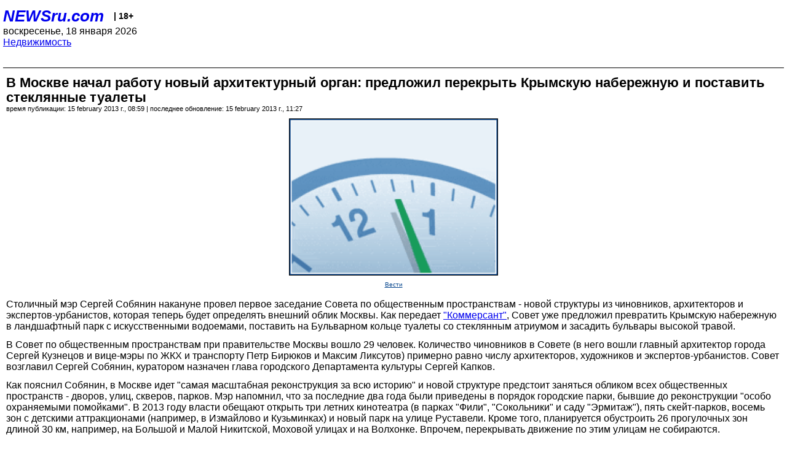

--- FILE ---
content_type: text/html; charset=utf-8
request_url: https://palm.newsru.com/realty/15feb2013/sovet.html
body_size: 5692
content:
<!DOCTYPE html>
<html lang="ru">


<head>
	<meta name=viewport content="width=device-width, initial-scale=1" />

	<meta http-equiv="content-type" content="text/html; charset=utf-8">
	<link rel="icon" href="https://static.newsru.com/v2/img/icons/favicon.ico" type="image/x-icon" />
	<link rel="icon" type="image/png" href="https://static.newsru.com/v2/img/icons/favicon.ico" />   
	
	<link rel="stylesheet" type="text/css" href="https://static.newsru.com/v2/palm/css/main-base-pref.css" media="screen" />

	<meta name="Keywords" content="новости, россия, рф, политика, тв, телевидение, экономика, криминал, культура, религия, спорт, культура, архив, ntvru, ntv, russian, tv, live, video, on-air, russia, news, politics, business, economy, crime, sport, culture, arts, religion, ньюсра" />

	
	<link rel="stylesheet" type="text/css" href="https://static.newsru.com/v2/palm/css/spiegel-pref.css?v=26" media="screen" />	
	<link rel="stylesheet" type="text/css" href="https://static.newsru.com/v2/palm/css/informer-pref.css?v=26" media="screen" />
	<link rel="stylesheet" type="text/css" href="https://static.newsru.com/v2/palm/css/section-pref.css?v=26" media="screen" />
	

	

    <meta http-equiv="content-type" content="text/html; charset=utf-8">
    <link rel="icon" href="https://static.newsru.com/static/v3/img/icons/favicon.ico" type="image/x-icon" />
    <link rel="apple-touch-icon" href="https://static.newsru.com/static/v3/img/icons/apple-icon.png" />
    <link rel="canonical" href="https://www.newsru.com/realty/15feb2013/sovet.html" />
    
        <link rel="amphtml" href="https://www.newsru.com/amp/realty/15feb2013/sovet.html" />



        
            <link rel="amphtml" href="/amp/realty/15feb2013/sovet.html" />
            <meta property="article:published_time" content="2013-02-15T08:59:00" />
            <meta property="og:type" content="article" />
            <meta property="og:url" content="/realty/15feb2013/sovet.html" />
            <meta property="og:title" content="В Москве начал работу новый архитектурный орган: предложил перекрыть Крымскую набережную и поставить стеклянные туалеты" />
            <meta property="og:image" content="https://supple-image.newsru.com/images/big/97_45_974519_1360904340.jpg" />
            <meta property="og:image:url" content="https://supple-image.newsru.com/images/big/97_45_974519_1360904340.jpg" />
            <meta property="og:image:type" content="image/jpeg" /> 
            <meta property="og:image:width" content="800" /> 
            <meta property="og:image:height" content="600" />
            <meta property="og:site_name" content="NEWSru.com" />
            <meta property="og:description" content="Мэр Сергей Собянин  провел первое заседание Совета по общественным пространствам - новой структуры из чиновников, архитекторов и экспертов-урбанистов, которая теперь будет определять внешний облик столицы. 
" />
            <meta name="og:twitter:image" content="https://supple-image.newsru.com/images/big/97_45_974519_1360904340.jpg" />
            <meta name="twitter:image" content="https://supple-image.newsru.com/images/big/97_45_974519_1360904340.jpg" />
            <meta name="twitter:image:src" content="https://supple-image.newsru.com/images/big/97_45_974519_1360904340.jpg" />	
        


    


    
        
            <title>NEWSru.com :: В Москве начал работу новый архитектурный орган: предложил перекрыть Крымскую набережную и поставить стеклянные туалеты</title>
            <meta name="Description" content="Все новости России и мира от NEWSru.com. В Москве начал работу новый архитектурный орган: предложил перекрыть Крымскую набережную и поставить стеклянные туалеты." />
        
        
        
    

        


</head>

<body>
<!-- pixels //-->
<!-- Yandex.Metrika counter -->
<script type="text/javascript" >
   (function(m,e,t,r,i,k,a){m[i]=m[i]||function(){(m[i].a=m[i].a||[]).push(arguments)};
   m[i].l=1*new Date();k=e.createElement(t),a=e.getElementsByTagName(t)[0],k.async=1,k.src=r,a.parentNode.insertBefore(k,a)})
   (window, document, "script", "https://mc.yandex.ru/metrika/tag.js", "ym");

   ym(37289910, "init", {
        clickmap:true,
        trackLinks:true,
        accurateTrackBounce:true
   });
</script>
<noscript><div><img src="https://mc.yandex.ru/watch/37289910" style="position:absolute; left:-9999px;" alt="" /></div></noscript>
<!-- /Yandex.Metrika counter -->
<!-- Google Analitycs -->
<script>
  (function(i,s,o,g,r,a,m){i['GoogleAnalyticsObject']=r;i[r]=i[r]||function(){
  (i[r].q=i[r].q||[]).push(arguments)},i[r].l=1*new Date();a=s.createElement(o),
  m=s.getElementsByTagName(o)[0];a.async=1;a.src=g;m.parentNode.insertBefore(a,m)
  })(window,document,'script','https://www.google-analytics.com/analytics.js','ga');

  ga('create', 'UA-86394340-1', 'auto');
  ga('send', 'pageview');

</script>
<!-- /Google Analitycs -->
<noindex>
<!-- Rating@Mail.ru counter -->
<script type="text/javascript">
var _tmr = window._tmr || (window._tmr = []);
_tmr.push({id: "91013", type: "pageView", start: (new Date()).getTime()});
(function (d, w, id) {
  if (d.getElementById(id)) return;
  var ts = d.createElement("script"); ts.type = "text/javascript"; ts.async = true; ts.id = id;
  ts.src = "https://top-fwz1.mail.ru/js/code.js";
  var f = function () {var s = d.getElementsByTagName("script")[0]; s.parentNode.insertBefore(ts, s);};
  if (w.opera == "[object Opera]") { d.addEventListener("DOMContentLoaded", f, false); } else { f(); }
})(document, window, "topmailru-code");
</script><noscript><div>
<img src="https://top-fwz1.mail.ru/counter?id=91013;js=na" style="border:0;position:absolute;left:-9999px;" alt="Top.Mail.Ru" />
</div></noscript>
<!-- //Rating@Mail.ru counter -->
</noindex>   
<div class="page">
    <div class="content">
 
                    
			<div class="header-items">
				<div class="header-logo">
				<a href="/" class="header-a">NEWSru.com</a>
				<span style="position: relative; top: -4px; color: #000; font-size: 14px; font-weight: bold;" >&nbsp;&nbsp;&nbsp;|&nbsp;18+</span>
				<br />
				воскресенье, 18 января 2026
                <br/>
                
                
                <a  href="/realty/15feb2013/">Недвижимость</a>
                
                <br />

                
</a>


				</div>
			</div>

        <div class="main_row">


            <div class="body-page-center-column">   
                

<link rel="stylesheet" type="text/css" href="https://static.newsru.com/v2/palm/css/article-pref.css?v=26" media="screen" />
<div class="article">

    <h1 class="article-title">В Москве начал работу новый архитектурный орган: предложил перекрыть Крымскую набережную и поставить стеклянные туалеты</h1>

	<!-- DATE //-->
	<div class="article-date-tags">
		<div class="article-date">
            время публикации:  15 february 2013 г., 08:59 | последнее обновление: 15 february 2013 г., 11:27 
		</div>				
	</div>
	<!-- end DATE //-->

	<div class="article-text">
	
        
		<div class="article-img-place">
			<img class="article-img-big" src="https://supple-image.newsru.com/images/big/97_45_974519_1360904340.jpg" alt="" title="" onerror="this.src='https://static.newsru.com/v2/img/dummy.gif'" />
			<br/>
			<a href="http://www.vesti.ru" class="bigimg-copy">Вести</a>
		</div>
         
		
		Столичный мэр Сергей Собянин накануне  провел первое заседание Совета по общественным пространствам - новой структуры из чиновников, архитекторов и экспертов-урбанистов, которая теперь будет определять внешний облик Москвы. Как передает <a rel="nofollow" target="_blank" href="http://www.kommersant.ru/doc/2127429"><u>"Коммерсант"</u></a>, Совет уже предложил превратить Крымскую набережную в ландшафтный парк с искусственными водоемами, поставить на Бульварном кольце туалеты со стеклянным атриумом и засадить бульвары высокой травой.</p>

<p>В Совет по общественным пространствам при правительстве Москвы вошло 29 человек. Количество чиновников в Совете (в него вошли главный архитектор города Сергей Кузнецов и вице-мэры по ЖКХ и транспорту Петр Бирюков и Максим Ликсутов) примерно равно числу архитекторов, художников и экспертов-урбанистов. Совет возглавил Сергей Собянин, куратором назначен глава городского Департамента культуры Сергей Капков. </p>

<p>Как пояснил  Собянин, в Москве идет "самая масштабная реконструкция за всю историю" и новой структуре предстоит заняться обликом всех общественных пространств - дворов, улиц, скверов, парков. Мэр напомнил, что за последние два года были приведены в порядок городские парки, бывшие до реконструкции "особо охраняемыми помойками". В 2013 году власти обещают открыть три летних кинотеатра (в парках "Фили", "Сокольники" и саду "Эрмитаж"), пять скейт-парков, восемь зон с детскими аттракционами (например, в Измайлово и Кузьминках) и новый парк на улице Руставели. Кроме того, планируется обустроить 26 прогулочных зон длиной 30 км, например, на Большой и Малой Никитской, Моховой улицах и на Волхонке. Впрочем, перекрывать движение по этим улицам не собираются.</p>

<p>На заседании Совета звучали и более смелые предложения. Так, глава бюро Wowhaus Олег Шапиро предложил перекрыть движение по Крымской набережной, превратив территорию у ЦДХ в ландшафтный парк с искусственными водоемами, фонтанами, лежаками, деревянной террасой и пристанью с кафетерием (убрав оттуда стоящий на приколе теплоход-ресторан "Валерий Брюсов"). "Парк может стать главной рекреационной зоной Москвы", - пообещал  Шапиро. </p>

<p>Его коллега по Совету главный художник Первого канала Дмитрий Ликин предложил засадить Бульварное кольцо высокой травой разных сортов, расставить по нему туалеты нового типа (с кабинами, объединенными стеклянным атриумом) и "машины времени" - красные стелы с двумя отверстиями, заглянув в которые горожанин смог бы сравнить нынешний пейзаж с точно подобранной к месту исторической фотографией. </p>

<p>Гендиректор ГУП "Моспроект-2" Михаил Посохин призвал утвердить регламент оформления города деревьями, "а то у Александровского сада метелки какие-то стоят". Сергей Собянин идеи одобрил и даже поручил  Капкову заняться проектом на набережной, а Петру Бирюкову - травой, туалетами и "машинами времени". </p>

<p>Впрочем, инициативы Совета могут и не быть реализованы - в отличие от похожей комиссии при Мосгорнаследии, которая вместе с общественниками занимается проблемами исторической застройки, новая структура обладает лишь совещательным статусом, отмечает "Коммерсант". </p>

<p>

    </div>		

    

<!-- end article-text //-->

</div>
<!-- article END //-->

<!-- REL-LINKS //-->


<div class="article-list-link-header">ССЫЛКИ ПО ТЕМЕ</div>
<div class="article-list-link">

	
	<div class="article-link-item">
		<div>
			<a class="article-link-text" href="/realty/28Jan2013/red_october.html" >
                Креативный кластер на "Красном Октябре"  может  просуществовать еще несколько лет
			</a>
			
			<div class="article-link-date">
				<a href="/realty/28jan2013" clacc="article-link-date-href">Недвижимость</a> 
				<span style="color: #000;">&nbsp;|&nbsp;</span>
				<a href="/allnews/28jan2013/" class="article-link-date-href">28 января 2013 г.,</a>
			</div>
			
		</div>
	<!-- end link-item //-->
	</div>
    
	<div class="article-link-item">
		<div>
			<a class="article-link-text" href="/realty/06Feb2013/cluster.html" >
                Под Москвой построят огромный тематический кластер с аналогом Кембриджа 
			</a>
			
			<div class="article-link-date">
				<a href="/realty/06feb2013" clacc="article-link-date-href">Недвижимость</a> 
				<span style="color: #000;">&nbsp;|&nbsp;</span>
				<a href="/allnews/06feb2013/" class="article-link-date-href">06 february 2013 г.,</a>
			</div>
			
		</div>
	<!-- end link-item //-->
	</div>
    
	<div class="article-link-item">
		<div>
			<a class="article-link-text" href="/realty/22Jan2013/metro.html" >
                В московском метро появятся палатки  в стиле "сталинский ампир" и  ар-деко
			</a>
			
			<div class="article-link-date">
				<a href="/realty/22jan2013" clacc="article-link-date-href">Недвижимость</a> 
				<span style="color: #000;">&nbsp;|&nbsp;</span>
				<a href="/allnews/22jan2013/" class="article-link-date-href">22 января 2013 г.,</a>
			</div>
			
		</div>
	<!-- end link-item //-->
	</div>
    
	<div class="article-link-item">
		<div>
			<a class="article-link-text" href="/realty/25Jan2013/arhsovet.html" >
                В  Москве возрождают архитектурный совет, который будет следить за сохранностью облика столицы
			</a>
			
			<div class="article-link-date">
				<a href="/realty/25jan2013" clacc="article-link-date-href">Недвижимость</a> 
				<span style="color: #000;">&nbsp;|&nbsp;</span>
				<a href="/allnews/25jan2013/" class="article-link-date-href">25 января 2013 г.,</a>
			</div>
			
		</div>
	<!-- end link-item //-->
	</div>
    
	<div class="article-link-item">
		<div>
			<a class="article-link-text" href="/realty/05Dec2012/newtoilets.html" >
                Москомархитектура займется новым  дизайном  общественных туалетов
			</a>
			
			<div class="article-link-date">
				<a href="/realty/05dec2012" clacc="article-link-date-href">Недвижимость</a> 
				<span style="color: #000;">&nbsp;|&nbsp;</span>
				<a href="/allnews/05dec2012/" class="article-link-date-href">05 декабря 2012 г.,</a>
			</div>
			
		</div>
	<!-- end link-item //-->
	</div>
    
	
</div>


<!-- end REL-LINKS //-->	

<!-- begin TAGS //-->


<!-- end TAGS //-->

            </div><!-- end center column //-->

            
        </div><!-- end main row //-->

        


        <div id="bottom_inc">
            	
			<div class="footer">

				<a href="/">Начало</a> &bull; <a href="/dossiers/">Досье</a> &bull; <a href="/arch/">Архив</a> &bull; <a href="/allnews/15feb2013/">Ежедневник</a>
				&bull; <a href="/rss/">RSS</a> &bull; <a href="/telegram/">Telegram</a>
				<br />
				<a href="http://palm.newsru.co.il/">NEWSru.co.il</a> &bull; <a href="http://m.msk.newsru.com/">В Москве</a> &bull; <a href="https://inopressa.ru/pwa/">Инопресса</a>
				<br/>
				&copy;&nbsp;<a href="http://www.newsru.com">Новости NEWSru.com</a> 2000-2026
				
					
				</div>
				
		<!-- footer end //-->
		
		</div>
        

        </div>
 


    </div><!--- // end content --->
</div><!--- // end page --->
</body>
</html>